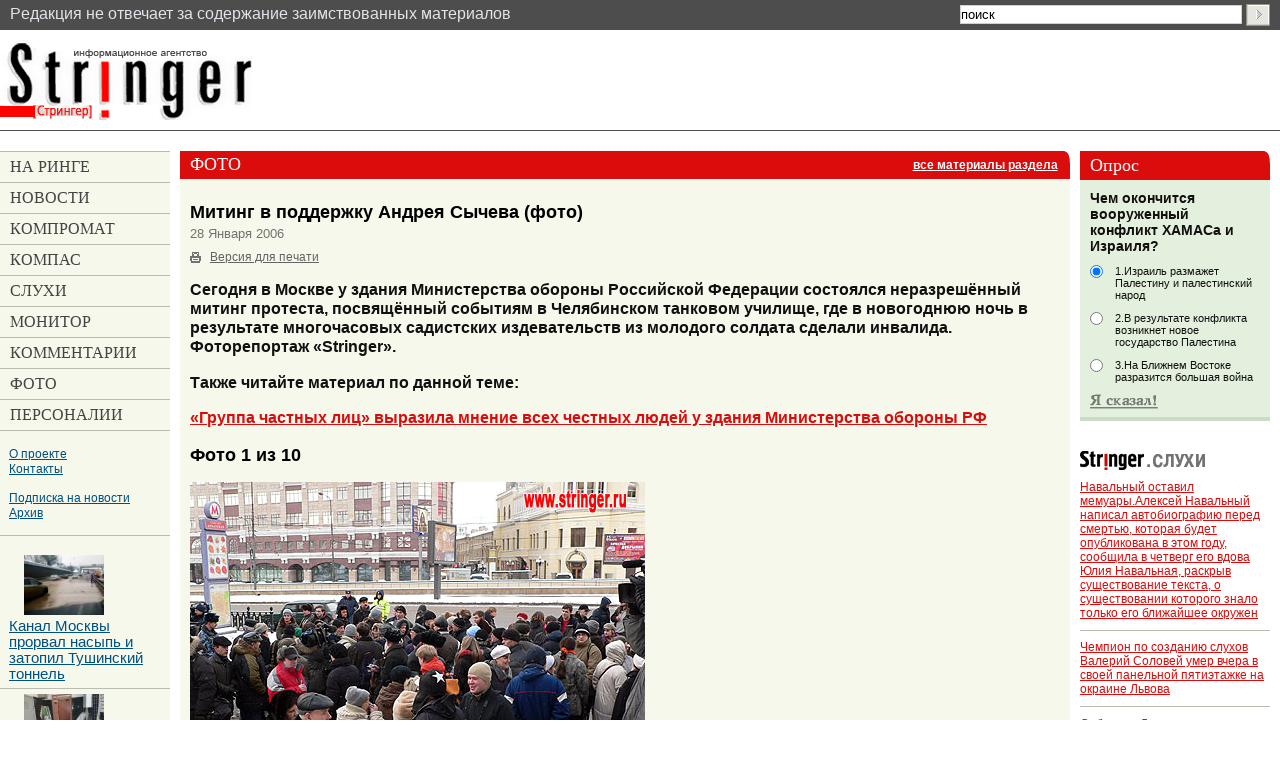

--- FILE ---
content_type: application/javascript;charset=utf-8
request_url: https://w.uptolike.com/widgets/v1/widgets-batch.js?params=JTVCJTdCJTIycGlkJTIyJTNBJTIyNTAyMTclMjIlMkMlMjJ1cmwlMjIlM0ElMjJodHRwcyUzQSUyRiUyRnN0cmluZ2VyLW5ld3MuY29tJTJGcHVibGljYXRpb24ubWh0bWwlM0ZQYXJ0JTNENTklMjZQdWJJRCUzRDUzMzAlMjIlN0QlNUQ=&mode=0&callback=callback__utl_cb_share_1769736908756143
body_size: 405
content:
callback__utl_cb_share_1769736908756143([{
    "pid": "50217",
    "subId": 0,
    "initialCounts": {"fb":0,"tw":0,"tb":0,"ok":0,"vk":0,"ps":0,"gp":0,"mr":0,"lj":0,"li":0,"sp":0,"su":0,"ms":0,"fs":0,"bl":0,"dg":0,"sb":0,"bd":0,"rb":0,"ip":0,"ev":0,"bm":0,"em":0,"pr":0,"vd":0,"dl":0,"pn":0,"my":0,"ln":0,"in":0,"yt":0,"rss":0,"oi":0,"fk":0,"fm":0,"li":0,"sc":0,"st":0,"vm":0,"wm":0,"4s":0,"gg":0,"dd":0,"ya":0,"gt":0,"wh":0,"4t":0,"ul":0,"vb":0,"tm":0},
    "forceUpdate": ["fb","ok","vk","ps","gp","mr","my"],
    "extMet": false,
    "url": "https%3A%2F%2Fstringer-news.com%2Fpublication.mhtml%3FPart%3D59%26PubID%3D5330",
    "urlWithToken": "https%3A%2F%2Fstringer-news.com%2Fpublication.mhtml%3FPart%3D59%26PubID%3D5330%26_utl_t%3DXX",
    "intScr" : false,
    "intId" : 0,
    "exclExt": false
}
])

--- FILE ---
content_type: application/javascript;charset=utf-8
request_url: https://w.uptolike.com/widgets/v1/version.js?cb=cb__utl_cb_share_1769736907482786
body_size: 397
content:
cb__utl_cb_share_1769736907482786('1ea92d09c43527572b24fe052f11127b');

--- FILE ---
content_type: application/javascript; charset=utf-8
request_url: https://mediametrics.ru/partner/inject/hour.ru.js
body_size: 5276
content:
var MediaMetricsRating=[
[29963425, "Вклад закончился, а банк не отдает деньги. Что делать?", "kp.ru", "kp.ru/daily/27755/5202765/"],
[4481206, "Ванга обещала: будет Борис президентом", "kp.ru", "kp.ru/daily/27755/5203069/"],
[46871569, "Ринат Баширов рассказал, почему Нэйтан Тодд не вернулся в «Салават Юлаев»", "gorobzor.ru", "gorobzor.ru/novosti-sporta/hokkey/213522-rinat-bashirov-rasskazal-pochemu-neytan-todd-ne-vernulsya-v-salavat-yulaev"],
[37149326, "На Пражской грабитель эффектно убегал от продавца ювелирного магазина", "fontanka.ru", "fontanka.ru/2026/01/29/76238835/"],
[2017071, "Зеленский поставил задачу по убийству русских", "vz.ru", "vz.ru/video/2026/1/28/1390394.html"],
[54053313, "Трамп: Куба находится на грани краха после прекращения поставок нефти из Венесуэлы", "russian.rt.com", "russian.rt.com/world/news/1588507-kuba-krizis-ssha-tramp"],
[92871858, "Украина во мгле", "ukraina.ru", "ukraina.ru/20260130/ukraina-vo-mgle-1074997981.html"],
[2484763, "Гороскоп на 30 января: Девам пора решить вопрос с отношениями, а Рыбам — проявить инициативу", "asn24.ru", "asn24.ru/news/culture/143693/"],
[43385742, "Мишустин: Более сорока социальных выплат в России повысят с 1 февраля - IrkutskMedia.ru", "irkutskmedia.ru", "irkutskmedia.ru/news/2380919/"],
[88539254, "Мэр Львова призвал жителей готовиться к чрезвычайной ситуации", "ria.ru", "ria.ru/20260129/lvov-2071094650.html"],
[47573164, "В двух районах Киевской области ввели экстренные отключения света", "ria.ru", "ria.ru/20260129/svet-2070974218.html"],
[6899998, "Жителя Комсомольска-на-Амуре осудили на три года за комментарий в Telegram", "www.osnmedia.ru", "www.osnmedia.ru/proisshestviya/zhitelya-komsomolska-na-amure-osudili-na-tri-goda-za-kommentarij-v-telegram/"],
[26199372, "Гамил Әсхәдулла: «Балаларым яше белән яшим»", "shahrikazan.ru", "shahrikazan.ru/news/intervyu/gamil-skhdulla-balalarym-yashe-beln-yashim"],
[68217197, "Захарова назвала &quot;диким выводом&quot; заявление генсека ООН по Крыму и Донбассу", "ria.ru", "ria.ru/20260129/zakharova-2071095822.html"],
[3800538, "SberCIB на 10 рублей изменил прогноз по курсу доллара", "vedomosti.ru", "vedomosti.ru/investments/articles/2026/01/30/1172798-sbercib-izmenil-prognoz-po-kursu-dollara"],
[22603467, "&quot;Беспросветный ужас&quot;: Бунты на Украине – началась резня и бойня. Вспыхнули Одесса, Киев, Львов. СБУ нашли &quot;агентов путина&quot; и &quot;тайный орден&quot;", "newsbash.ru", "newsbash.ru/rossija-mir/53978-besprosvetnii-yjs-bynti-n-ykrine-nchls-reznja-i-boinja-vspihnyli-odess-kiev-lvov-sby-nshli-gentov-pytin-i-tinii-orden.html"],
[45472508, "Путин объяснил ситуацию вокруг аэропорта Домодедово", "kp.ru", "kp.ru/online/news/6433641/"],
[45014811, "Прогноз погоды на 31 января и 1 февраля в Новосибирске сделали синоптики", "vn.ru", "vn.ru/news-prognoz-pogody-na-31-yanvarya-i-1-fevralya-v-novosibirske-sdelali-sinoptiki/"],
[63170376, "Зеленский надеется, что пауза в ударах по энергетике начнется этой ночью", "ria.ru", "ria.ru/20260129/zelenskiy-2071096720.html"],
[2599770, "Трамп заявил о близости Кубы к краху после прекращения поставок нефти из Венесуэлы", "www.iz.ru", "www.iz.ru/2032510/2026-01-28/tramp-zaiavil-o-blizosti-kuby-k-krakhu-posle-prekrashcheniia-postavok-nefti-iz-venesuely"],
[56096660, "Үги сеңлем 3 ел йөргән егетемә кияүгә чыкты", "intertat.tatar", "intertat.tatar/news/ugi-senlem-3-el-iorgan-egetema-kiyauga-cykty-5877820"],
[21928856, "ВСУ готовят &quot;новый Курск&quot;? У границы России тихо собрали &quot;ударный кулак&quot;. Генерал Попов: &quot;Нужны масштабные удары&quot;", "newsbash.ru", "newsbash.ru/rossija-mir/53982-vsy-gotovjat-novii-kyrsk-y-grnici-rossii-tiho-sobrli-ydrnii-kylk-generl-popov-nyjni-msshtbnie-ydri.html"],
[47625218, "Узнать свой биологический возраст на Южном Урале можно по полису ОМС", "1obl.ru", "1obl.ru/news/fotoreportazh/uznat-svoy-biologicheskiy-vozrast-na-yuzhnom-urale-mozhno-po-polisu-oms/"],
[3094536, "Адвокат Гарегина II прокомментировал возбужденное против каталикоса дело", "ria.ru", "ria.ru/20260130/armenija-2071104127.html"],
[84055054, "Трамп попросил Путина воздержаться от определенных ударов по Украине", "m24.ru", "m24.ru/news/politika/29012026/868698"],
[5963798, "Daily Sabah: ответ на агрессию США — Россия сделала неожиданный шаг, защищая Арктику - АБН 24", "www.abnews.ru", "www.abnews.ru/news/2026/1/28/daily-sabah-otvet-na-agressiyu-ssha-rossiya-sdelala-neozhidannyj-shag-zashhishhaya-arktiku"],
[54594585, "Трамп заявил, что лично просил Путина не наносить удары по Киеву", "russian.rt.com", "russian.rt.com/ussr/news/1589338-tramp-prosil-putin"],
[4048954, "«Теневой флот» и морская блокада: как Запад перешел от санкций к войне", "www.mk.ru", "www.mk.ru/politics/2026/01/29/tenevoy-flot-i-morskaya-blokada-kak-zapad-pereshel-ot-sankciy-k-voyne.html"],
[70409276, "Дома продолжили: хоккейная «Волга» одержала четвертую победу за месяц", "73online.ru", "73online.ru/r/doma_prodolzhili_hokkeynaya_volga_oderzhala_chetvertuyu_pobedu_za_mesyac-161339"],
[65890366, "Крысы уже никого не боятся: жители Камчатки жалуются на нашествие грызунов", "www.kam24.ru", "www.kam24.ru/news/main/20260130/124991.html"],
[7504984, "«Кожа неестественной текстуры»: эксперт по ИИ объяснил внешность Максима Галкина* ✿✔️ TVCenter.ru", "www.tvcenter.ru", "www.tvcenter.ru/zvezdy/kozha-neestestvennoy-tekstury-ekspert-po-ii-obyasnil-vneshnost-maksima-galkina/"],
[6050906, "Уехавший из России Галкин* в райдерах остается приверженцем русской кухни", "eadaily.com", "eadaily.com/ru/news/2026/01/26/uehavshiy-iz-rossii-galkin-v-rayderah-ostaetsya-priverzhencem-russkoy-kuhni"],
[3508316, "«Козлову предлагали большой контракт, он сам отказался уйти». Баширов рассказал о решении Козлова остаться в «Салавате» ", "gorobzor.ru", "gorobzor.ru/novosti-sporta/hokkey/213521-kozlovu-predlagali-bolshoy-kontrakt-on-sam-otkazalsya-uyti-bashirov-rasskazal-o-reshenii-kozlova-ostatsya-v-salavate"],
[92865644, "Стирают мозги: какие психологические приемы используют продавцы, чтобы вы купили лишнее", "pg21.ru", "pg21.ru/news/117696"],
[76135534, "Полиция остановила отечественный автомобиль и оказалась удивлена увиденным", "news102.ru", "news102.ru/ufa/politsiya-ostanovila-otechestvennyy-avtomobil-i-okazalas-udivlena-uvidennym/"],
[47414383, "В Госдуме предложили обязать трудовых мигрантов покупать полис ДМС", "ria.ru", "ria.ru/20251201/migrant-2058868710.html"],
[37124219, "В Красноярске спустя 16 лет нашёлся мужчина, считавшийся пропавшим", "kras.mk.ru", "kras.mk.ru/incident/2026/01/29/v-krasnoyarske-spustya-16-let-nashyolsya-muzhchina-schitavshiysya-propavshim.html"],
[20669565, "Смолянам разъяснили новые условия получения пособий на детей и беременных", "newsroom24.ru", "newsroom24.ru/smolensk/news/zhizn/2026/news_305935/"],
[31135871, "К созданию Heroes of Might &amp; Magic: Olden Era присоединился «отец» серии Might &amp; Magic — он не работал над «Героями» больше 20 лет", "3dnews.ru", "3dnews.ru/1136064/k-sozdaniyu-heroes-of-might-magic-olden-era-prisoedinilsya-otets-serii-might-magic-on-ne-rabotal-nad-geroyami-bolshe-20-let/"],
[92874891, "Почему молоко больше не продают в стеклянных бутылках: устаревшая упаковка или жертва современного ритма жизни", "pgn21.ru", "pgn21.ru/news/109148"],
[52938894, "Завершено расследование по делу о детсадовском картеле во Владивостоке - PrimaMedia.ru", "www.primamedia.ru", "www.primamedia.ru/news/2380037/"],
[59689106, "Верховный суд встал на сторону женщины, взявшей кредит под влиянием мошенников", "kp.ru", "kp.ru/online/news/6792659/"],
];